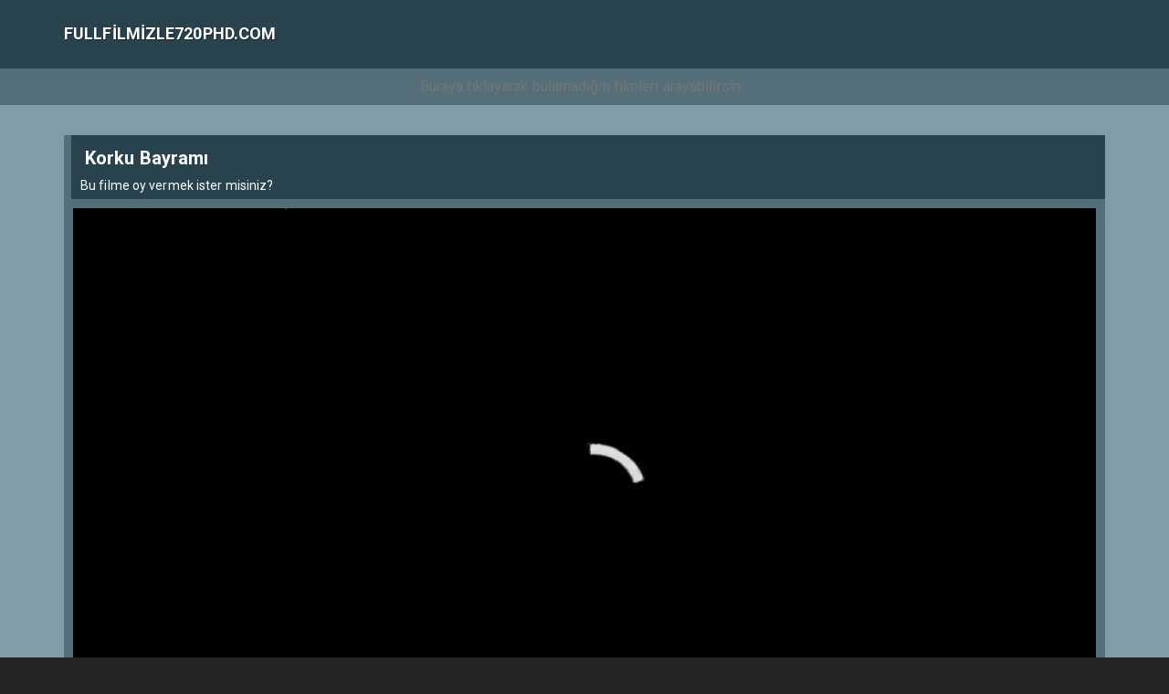

--- FILE ---
content_type: text/html; charset=UTF-8
request_url: https://fullfilmizle720phd.com/korku-bayram-720p-hd-tek-parca-izle/
body_size: 7543
content:
<!DOCTYPE html>
<html lang="tr">
<head>
<meta charset="utf-8">
<meta name="viewport" content="width=device-width, initial-scale=1.0">

<link rel="alternate" type="application/rss+xml" title="Full Film İzle 720p HD &raquo; Beslemesi" href="https://fullfilmizle720phd.com/feed/" />
<link rel="alternate" type="application/rss+xml" title="Full Film İzle 720p HD &raquo; Yorum Beslemesi" href="https://fullfilmizle720phd.com/comments/feed/" />
<link rel="pingback" href="https://fullfilmizle720phd.com/xmlrpc.php" />
<link rel="icon" href="">
<link rel="stylesheet" href="https://fullfilmizle720phd.com/wp-content/themes/phimovie/assets/bootstrap/css/bootstrap.min.css">
<script defer src="https://fullfilmizle720phd.com/wp-content/themes/phimovie/assets/js/fontawesome-all.js"></script>
<link rel="stylesheet" href="https://fullfilmizle720phd.com/wp-content/themes/phimovie/assets/css/user.css">
<script>
/* <![CDATA[ */
var ajax_var = {"url":"https://fullfilmizle720phd.com/wp-admin/admin-ajax.php","nonce":"c02d8d2ba4"};
/* ]]> */
</script>
<meta name='robots' content='index, follow, max-image-preview:large, max-snippet:-1, max-video-preview:-1' />

	<!-- This site is optimized with the Yoast SEO plugin v22.3 - https://yoast.com/wordpress/plugins/seo/ -->
	<title>Korku Bayram&#x131; (1998) 720p HD Tek Parça izle</title>
	<meta name="description" content="Korku Bayram&#x131; - Halloween H20: 20 Years Later(1998) 720p HD Tek Parça izle, Korku, Gerilim kategorisinde yapılan filmi Fullfilmizle720phd.com&#039;dan 720p HD Tek Parça izle." />
	<link rel="canonical" href="https://fullfilmizle720phd.com/korku-bayram-720p-hd-tek-parca-izle/" />
	<meta property="og:locale" content="tr_TR" />
	<meta property="og:type" content="article" />
	<meta property="og:title" content="Korku Bayram&#x131; (1998) 720p HD Tek Parça izle" />
	<meta property="og:description" content="Korku Bayram&#x131; - Halloween H20: 20 Years Later(1998) 720p HD Tek Parça izle, Korku, Gerilim kategorisinde yapılan filmi Fullfilmizle720phd.com&#039;dan 720p HD Tek Parça izle." />
	<meta property="og:url" content="https://fullfilmizle720phd.com/korku-bayram-720p-hd-tek-parca-izle/" />
	<meta property="og:site_name" content="Full Film İzle 720p HD" />
	<meta property="article:published_time" content="2021-08-30T21:00:52+00:00" />
	<meta property="og:image" content="https://fullfilmizle720phd.com/wp-content/uploads/2021/08/1999166-270422023.jpg" />
	<meta property="og:image:width" content="235" />
	<meta property="og:image:height" content="346" />
	<meta property="og:image:type" content="image/jpeg" />
	<meta name="twitter:card" content="summary_large_image" />
	<script type="application/ld+json" class="yoast-schema-graph">{"@context":"https://schema.org","@graph":[{"@type":"WebPage","@id":"https://fullfilmizle720phd.com/korku-bayram-720p-hd-tek-parca-izle/","url":"https://fullfilmizle720phd.com/korku-bayram-720p-hd-tek-parca-izle/","name":"Korku Bayram&#x131; (1998) 720p HD Tek Parça izle","isPartOf":{"@id":"https://fullfilmizle720phd.com/#website"},"primaryImageOfPage":{"@id":"https://fullfilmizle720phd.com/korku-bayram-720p-hd-tek-parca-izle/#primaryimage"},"image":{"@id":"https://fullfilmizle720phd.com/korku-bayram-720p-hd-tek-parca-izle/#primaryimage"},"thumbnailUrl":"https://fullfilmizle720phd.com/wp-content/uploads/2021/08/1999166-270422023.jpg","datePublished":"2021-08-30T21:00:52+00:00","dateModified":"2021-08-30T21:00:52+00:00","author":{"@id":""},"description":"Korku Bayram&#x131; - Halloween H20: 20 Years Later(1998) 720p HD Tek Parça izle, Korku, Gerilim kategorisinde yapılan filmi Fullfilmizle720phd.com'dan 720p HD Tek Parça izle.","breadcrumb":{"@id":"https://fullfilmizle720phd.com/korku-bayram-720p-hd-tek-parca-izle/#breadcrumb"},"inLanguage":"tr","potentialAction":[{"@type":"ReadAction","target":["https://fullfilmizle720phd.com/korku-bayram-720p-hd-tek-parca-izle/"]}]},{"@type":"ImageObject","inLanguage":"tr","@id":"https://fullfilmizle720phd.com/korku-bayram-720p-hd-tek-parca-izle/#primaryimage","url":"https://fullfilmizle720phd.com/wp-content/uploads/2021/08/1999166-270422023.jpg","contentUrl":"https://fullfilmizle720phd.com/wp-content/uploads/2021/08/1999166-270422023.jpg","width":235,"height":346},{"@type":"BreadcrumbList","@id":"https://fullfilmizle720phd.com/korku-bayram-720p-hd-tek-parca-izle/#breadcrumb","itemListElement":[{"@type":"ListItem","position":1,"name":"Ana sayfa","item":"https://fullfilmizle720phd.com/"},{"@type":"ListItem","position":2,"name":"Korku Bayram&#x131;"}]},{"@type":"WebSite","@id":"https://fullfilmizle720phd.com/#website","url":"https://fullfilmizle720phd.com/","name":"Full Film İzle 720p HD","description":"","potentialAction":[{"@type":"SearchAction","target":{"@type":"EntryPoint","urlTemplate":"https://fullfilmizle720phd.com/?s={search_term_string}"},"query-input":"required name=search_term_string"}],"inLanguage":"tr"}]}</script>
	<!-- / Yoast SEO plugin. -->


<link rel="alternate" type="application/rss+xml" title="Full Film İzle 720p HD &raquo; Korku Bayram&#x131; yorum akışı" href="https://fullfilmizle720phd.com/korku-bayram-720p-hd-tek-parca-izle/feed/" />
<link rel="alternate" title="oEmbed (JSON)" type="application/json+oembed" href="https://fullfilmizle720phd.com/wp-json/oembed/1.0/embed?url=https%3A%2F%2Ffullfilmizle720phd.com%2Fkorku-bayram-720p-hd-tek-parca-izle%2F" />
<link rel="alternate" title="oEmbed (XML)" type="text/xml+oembed" href="https://fullfilmizle720phd.com/wp-json/oembed/1.0/embed?url=https%3A%2F%2Ffullfilmizle720phd.com%2Fkorku-bayram-720p-hd-tek-parca-izle%2F&#038;format=xml" />
<style id='wp-img-auto-sizes-contain-inline-css' type='text/css'>
img:is([sizes=auto i],[sizes^="auto," i]){contain-intrinsic-size:3000px 1500px}
/*# sourceURL=wp-img-auto-sizes-contain-inline-css */
</style>
<style id='wp-emoji-styles-inline-css' type='text/css'>

	img.wp-smiley, img.emoji {
		display: inline !important;
		border: none !important;
		box-shadow: none !important;
		height: 1em !important;
		width: 1em !important;
		margin: 0 0.07em !important;
		vertical-align: -0.1em !important;
		background: none !important;
		padding: 0 !important;
	}
/*# sourceURL=wp-emoji-styles-inline-css */
</style>
<style id='wp-block-library-inline-css' type='text/css'>
:root{--wp-block-synced-color:#7a00df;--wp-block-synced-color--rgb:122,0,223;--wp-bound-block-color:var(--wp-block-synced-color);--wp-editor-canvas-background:#ddd;--wp-admin-theme-color:#007cba;--wp-admin-theme-color--rgb:0,124,186;--wp-admin-theme-color-darker-10:#006ba1;--wp-admin-theme-color-darker-10--rgb:0,107,160.5;--wp-admin-theme-color-darker-20:#005a87;--wp-admin-theme-color-darker-20--rgb:0,90,135;--wp-admin-border-width-focus:2px}@media (min-resolution:192dpi){:root{--wp-admin-border-width-focus:1.5px}}.wp-element-button{cursor:pointer}:root .has-very-light-gray-background-color{background-color:#eee}:root .has-very-dark-gray-background-color{background-color:#313131}:root .has-very-light-gray-color{color:#eee}:root .has-very-dark-gray-color{color:#313131}:root .has-vivid-green-cyan-to-vivid-cyan-blue-gradient-background{background:linear-gradient(135deg,#00d084,#0693e3)}:root .has-purple-crush-gradient-background{background:linear-gradient(135deg,#34e2e4,#4721fb 50%,#ab1dfe)}:root .has-hazy-dawn-gradient-background{background:linear-gradient(135deg,#faaca8,#dad0ec)}:root .has-subdued-olive-gradient-background{background:linear-gradient(135deg,#fafae1,#67a671)}:root .has-atomic-cream-gradient-background{background:linear-gradient(135deg,#fdd79a,#004a59)}:root .has-nightshade-gradient-background{background:linear-gradient(135deg,#330968,#31cdcf)}:root .has-midnight-gradient-background{background:linear-gradient(135deg,#020381,#2874fc)}:root{--wp--preset--font-size--normal:16px;--wp--preset--font-size--huge:42px}.has-regular-font-size{font-size:1em}.has-larger-font-size{font-size:2.625em}.has-normal-font-size{font-size:var(--wp--preset--font-size--normal)}.has-huge-font-size{font-size:var(--wp--preset--font-size--huge)}.has-text-align-center{text-align:center}.has-text-align-left{text-align:left}.has-text-align-right{text-align:right}.has-fit-text{white-space:nowrap!important}#end-resizable-editor-section{display:none}.aligncenter{clear:both}.items-justified-left{justify-content:flex-start}.items-justified-center{justify-content:center}.items-justified-right{justify-content:flex-end}.items-justified-space-between{justify-content:space-between}.screen-reader-text{border:0;clip-path:inset(50%);height:1px;margin:-1px;overflow:hidden;padding:0;position:absolute;width:1px;word-wrap:normal!important}.screen-reader-text:focus{background-color:#ddd;clip-path:none;color:#444;display:block;font-size:1em;height:auto;left:5px;line-height:normal;padding:15px 23px 14px;text-decoration:none;top:5px;width:auto;z-index:100000}html :where(.has-border-color){border-style:solid}html :where([style*=border-top-color]){border-top-style:solid}html :where([style*=border-right-color]){border-right-style:solid}html :where([style*=border-bottom-color]){border-bottom-style:solid}html :where([style*=border-left-color]){border-left-style:solid}html :where([style*=border-width]){border-style:solid}html :where([style*=border-top-width]){border-top-style:solid}html :where([style*=border-right-width]){border-right-style:solid}html :where([style*=border-bottom-width]){border-bottom-style:solid}html :where([style*=border-left-width]){border-left-style:solid}html :where(img[class*=wp-image-]){height:auto;max-width:100%}:where(figure){margin:0 0 1em}html :where(.is-position-sticky){--wp-admin--admin-bar--position-offset:var(--wp-admin--admin-bar--height,0px)}@media screen and (max-width:600px){html :where(.is-position-sticky){--wp-admin--admin-bar--position-offset:0px}}
/*wp_block_styles_on_demand_placeholder:696a64f50a2a0*/
/*# sourceURL=wp-block-library-inline-css */
</style>
<style id='classic-theme-styles-inline-css' type='text/css'>
/*! This file is auto-generated */
.wp-block-button__link{color:#fff;background-color:#32373c;border-radius:9999px;box-shadow:none;text-decoration:none;padding:calc(.667em + 2px) calc(1.333em + 2px);font-size:1.125em}.wp-block-file__button{background:#32373c;color:#fff;text-decoration:none}
/*# sourceURL=/wp-includes/css/classic-themes.min.css */
</style>
<link rel="https://api.w.org/" href="https://fullfilmizle720phd.com/wp-json/" /><link rel="alternate" title="JSON" type="application/json" href="https://fullfilmizle720phd.com/wp-json/wp/v2/posts/1014" /><link rel="EditURI" type="application/rsd+xml" title="RSD" href="https://fullfilmizle720phd.com/xmlrpc.php?rsd" />
<meta name="generator" content="WordPress 6.9" />
<link rel='shortlink' href='https://fullfilmizle720phd.com/?p=1014' />
	
<!-- Yandex.Metrika counter -->
<script type="text/javascript" >
   (function(m,e,t,r,i,k,a){m[i]=m[i]||function(){(m[i].a=m[i].a||[]).push(arguments)};
   m[i].l=1*new Date();
   for (var j = 0; j < document.scripts.length; j++) {if (document.scripts[j].src === r) { return; }}
   k=e.createElement(t),a=e.getElementsByTagName(t)[0],k.async=1,k.src=r,a.parentNode.insertBefore(k,a)})
   (window, document, "script", "https://mc.yandex.ru/metrika/tag.js", "ym");

   ym(91759830, "init", {
        clickmap:true,
        trackLinks:true,
        accurateTrackBounce:true
   });
</script>
<noscript><div><img src="https://mc.yandex.ru/watch/91759830" style="position:absolute; left:-9999px;" alt="" /></div></noscript>
<!-- /Yandex.Metrika counter -->
<meta name="google-site-verification" content="XccY67uE2XjttjKSV1KOJ_k0tgMYQSIi4eIsEQKdDEA" />
</head>

<body  >

    <header>
        <nav class="navbar navbar-default">
            <div class="container">
                <div class="navbar-header"><a class="navbar-brand navbar-link" href="https://fullfilmizle720phd.com" title="film izle"><span class="text-title">Fullfilmizle720phd.com</span></a>
                    <button class="navbar-toggle collapsed" data-toggle="collapse" data-target="#navcol-1"><span class="sr-only">Toggle navigation</span><span class="icon-bar"></span><span class="icon-bar"></span><span class="icon-bar"></span></button>
                </div>
                 <div class="collapse navbar-collapse" id="navcol-1">
								</div></div></nav>

		<div class="searchit"><form method="get" action="https://fullfilmizle720phd.com"><input style="width:100%;background:transparent;box-shadow:none;text-align:center" type="text" name="s" placeholder="Buraya tıklayarak bulamadığın filmleri arayabilirsin..." />
    <button type="submit" style="display:none"></button></form></div>
		
    </header>
<div class="content">

	<div class="container">
				  				<div class="col-md-20">
			<h1 class="title">
				<span> <strong>Korku Bayram&#x131;</strong> <?if($movie['m_name']){ echo "(".$movie['m_name'].")";}?> </span>
				<br/>
				<p style="font-size:14px; margin-bottom: -10px;">Bu filme oy vermek ister misiniz?</p>
							</h1>
			<div class="row">
    			<div class="col-md-12">
				<div class="sinema" id="sinema"></div>
				<div class="player" id="player">
				<!-- Example single danger button -->
															
					
					
					<div class="playerarea" id="playerarea" >
	
					<p><a href="https://fullfilmizle720phd.com/" rel="noopener noreferrer" target="_blank"><img decoding="async" src="https://720phdfilmizlet1.com/wp-content/uploads/2019/03/video-play.gif" alt="film izle" width="100%" height="100%" class="size-full wp-image-3095" /></a></p>
					</div>
					<a class="btn btn-player light" onclick="light()"><i class="far fa-lightbulb"></i> Işıkları Kapat</a>
					<script type="text/javascript" async defer src="//assets.pinterest.com/js/pinit.js"></script>
					<a href="https://www.pinterest.com/pin/create/button/" data-pin-do="buttonBookmark" class="pinterest btn btn-player" data-pin-custom="true" target="_blank" title="Korku Bayram&#x131; Pinterest'de Paylaş">Pinterest'de Paylaş</a>
					<a href="https://www.facebook.com/sharer/sharer.php?s=100&amp;p[url]=https://fullfilmizle720phd.com/korku-bayram-720p-hd-tek-parca-izle/" class="facebook btn btn-player" target="_blank" title="Korku Bayram&#x131; Facebook'ta Paylaş">Facebook'ta Paylaş</a>               
					<a href="https://twitter.com/intent/tweet?text=Korku Bayram&#x131;+https://fullfilmizle720phd.com/korku-bayram-720p-hd-tek-parca-izle/" class="twitter btn btn-player" target="_blank" title="Korku Bayram&#x131; Twitter'da Paylaş">Twitter'da Paylaş</a>                           
					

				</div>

				

   				<h2 class="title">
					<span> <strong>Korku Bayram&#x131;</strong> Filmi Hakkında </span>
				</h2>
			   	<div class="col-md-9 m-desc mozet">
					<p></p>
				   	<p><p><strong>Tür: </strong><a href="https://fullfilmizle720phd.com/gerilim-filmleri-izle/" rel="tag">Gerilim</a>, <a href="https://fullfilmizle720phd.com/korku-filmleri-izle/" rel="tag">Korku</a></p></p>
				   	<p></p>
				   	<p></p>
				   	<p></p>
				   	<p></p>
				   	<p><strong>Film Konusu: </strong>Korku Bayram&#x131; (1998) 720p HD Tek Parça izle. 
        
        


    </p>	
				   	<p><p><strong>Etiketler: </strong><a href="https://fullfilmizle720phd.com/tag/1998/" rel="tag">1998</a></p></p>
			   	</div>
   				<div class="col-md-3 zero">
					<div class="movie col-md-12" style="background: #1b1b1b;padding: 10px;height: 293px;display: block;position: relative;">
						<img src="https://fullfilmizle720phd.com/wp-content/uploads/2021/08/1999166-270422023.jpg" style="height:275px;"/>
					</div>
				</div>
  				<div class="clearfix"></div>
				  <div class="row listarea newsarea" style="padding-top:0px; margin-bottom:50px; display:none;">
			<h3 class="title" style="margin-top:0px;"><span> <strong>Son Eklenen</strong> Filmler </span></h3>
							<div class="movie col-md-6">
					<a href="https://fullfilmizle720phd.com/film-haberleri/kartal-escort-bayan-vip-deniz/" title="Kartal Escort Bayan Vip Deniz">
						<div style="background: url('');background-size:cover;height:100%;background-position: center;">
							<div class="shadow">
								<span class="filmadi" style="text-align:left;overflow: hidden;white-space: nowrap;text-overflow:ellipsis;">Kartal Escort Bayan Vip Deniz</span>
							</div>
						</div>
					</a>
				</div>

							<div class="movie col-md-6">
					<a href="https://fullfilmizle720phd.com/film-haberleri/kadikoy-escort-sarisin-bayan-merve/" title="Kadıköy Escort Sarışın Bayan Merve">
						<div style="background: url('');background-size:cover;height:100%;background-position: center;">
							<div class="shadow">
								<span class="filmadi" style="text-align:left;overflow: hidden;white-space: nowrap;text-overflow:ellipsis;">Kadıköy Escort Sarışın Bayan Merve</span>
							</div>
						</div>
					</a>
				</div>

							<div class="movie col-md-6">
					<a href="https://fullfilmizle720phd.com/film-haberleri/maltepe-escort-vip-bayan-sude/" title="Maltepe Escort Vip Bayan Sude">
						<div style="background: url('');background-size:cover;height:100%;background-position: center;">
							<div class="shadow">
								<span class="filmadi" style="text-align:left;overflow: hidden;white-space: nowrap;text-overflow:ellipsis;">Maltepe Escort Vip Bayan Sude</span>
							</div>
						</div>
					</a>
				</div>

							<div class="movie col-md-6">
					<a href="https://fullfilmizle720phd.com/film-haberleri/atasehir-escort-elit-bayan-fatma/" title="Ataşehir Escort Elit Bayan Fatma">
						<div style="background: url('');background-size:cover;height:100%;background-position: center;">
							<div class="shadow">
								<span class="filmadi" style="text-align:left;overflow: hidden;white-space: nowrap;text-overflow:ellipsis;">Ataşehir Escort Elit Bayan Fatma</span>
							</div>
						</div>
					</a>
				</div>

							<div class="movie col-md-6">
					<a href="https://fullfilmizle720phd.com/film-haberleri/kartal-escort-nedir-ve-hizmetleri-nelerdir/" title="Kartal Escort Nedir ve Hizmetleri Nelerdir?">
						<div style="background: url('');background-size:cover;height:100%;background-position: center;">
							<div class="shadow">
								<span class="filmadi" style="text-align:left;overflow: hidden;white-space: nowrap;text-overflow:ellipsis;">Kartal Escort Nedir ve Hizmetleri Nelerdir?</span>
							</div>
						</div>
					</a>
				</div>

							<div class="movie col-md-6">
					<a href="https://fullfilmizle720phd.com/film-haberleri/maltepe-escort-nedir-ve-hizmetleri-nelerdir/" title="Maltepe Escort Nedir ve Hizmetleri Nelerdir?">
						<div style="background: url('');background-size:cover;height:100%;background-position: center;">
							<div class="shadow">
								<span class="filmadi" style="text-align:left;overflow: hidden;white-space: nowrap;text-overflow:ellipsis;">Maltepe Escort Nedir ve Hizmetleri Nelerdir?</span>
							</div>
						</div>
					</a>
				</div>

							<div class="movie col-md-6">
					<a href="https://fullfilmizle720phd.com/film-haberleri/atasehir-escort-nedir-ve-hizmetleri-nelerdir/" title="Ataşehir Escort Nedir ve Hizmetleri Nelerdir?">
						<div style="background: url('');background-size:cover;height:100%;background-position: center;">
							<div class="shadow">
								<span class="filmadi" style="text-align:left;overflow: hidden;white-space: nowrap;text-overflow:ellipsis;">Ataşehir Escort Nedir ve Hizmetleri Nelerdir?</span>
							</div>
						</div>
					</a>
				</div>

							<div class="movie col-md-6">
					<a href="https://fullfilmizle720phd.com/film-haberleri/pendik-escort-nedir-ve-hizmetleri-nelerdir/" title="Pendik Escort Nedir ve Hizmetleri Nelerdir?">
						<div style="background: url('');background-size:cover;height:100%;background-position: center;">
							<div class="shadow">
								<span class="filmadi" style="text-align:left;overflow: hidden;white-space: nowrap;text-overflow:ellipsis;">Pendik Escort Nedir ve Hizmetleri Nelerdir?</span>
							</div>
						</div>
					</a>
				</div>

					</div>
		<!--Row Son-->
  								   			</div><!--Row Son-->
		</div>
				<!--Col-MD-18 Son-->
	</div>
</div>
<div style="padding-bottom:20px"></div>
</div><footer><div class="container"><div class="col-sm">	
<br><br>İletişim: E-mail/Skype: <a href="/cdn-cgi/l/email-protection" class="__cf_email__" data-cfemail="e180938a808f838e9b85848c8893a1868c80888dcf828e8c">[email&#160;protected]</a> <br>
<p>
                    <font style="opacity:.0">
                    <a href="https://atasehirplaza.com" title="ataşehir escort" rel="dofollow" target="_blank">ataşehir escort</a>
                    <a href="https://www.mozaka.com" title="maltepe escort" rel="dofollow" target="_blank">maltepe escort</a>
                    <a href="https://www.pendikescortkizlar.net" title="pendik escort" rel="dofollow" target="_blank">pendik escort</a>
                    <a href="https://www.kartalescortkizlar.com" title="kartal escort" rel="dofollow" target="_blank">kartal escort</a>
                    <a href="https://www.kadikoyeskort.com" title="kadıköy escort" rel="dofollow" target="_blank">kadıköy escort</a>
                    <a href="https://www.atasehirescortlari.com" title="ümraniye escort" rel="dofollow" target="_blank">ümraniye escort</a>
                    <a href="https://kartalescort.com" title="kartal escort">kartal escort</a>
                    

                    <div style="display: none;"> <a href="https://www.escortcc.com/" target="_blank">pendik escort</a> </div
                    

                    <a href="https://www.marmarisescortlar.com/" title="marmaris escort" rel="dofollow">marmaris escort</a>                    
                    <a href="https://www.konyajo.com/" title="escort konya" rel="dofollow">escort konya</a>
                    <a href="https://www.konyaeskort.com/" title="escort konya" rel="dofollow">escort konya</a>
                    

                    <a href="https://realtimecore.com/" rel="dofollow" title="mraniye escort">ümraniye escort</a>
                    <a href="https://eteckh.com/" rel="dofollow" title="ataşehir escort">ataşehir escort</a>
                    <a href="https://prixair.com/" rel="dofollow" title="kadıköy escort">kadıky escort</a>
                    <a href="https://drclairelucas.com/" rel="dofollow" title="anadolu yakası escort">anadolu yakası escort</a>
                    

                    <a href="https://www.anjanatech.com/" rel="dofollow" title="bursa escort">bursa escort</a>
                    <a href="https://impulsetek.com/" rel="dofollow" title="bursa escort">bursa escort</a>
                    
                        
                    <a rel="dofollow" href="https://firmafix.com" title="escort istanbul">escort istanbul</a>    
                    <a rel="dofollow" href="https://mecidiyekoymarka.com" target="_blank" title="ili escort">işli escort</a> 
                    <a href="https://frenois.net" target="_blank" title="istanbul escort"><strong>istanbul escort</strong></a>    
                    <a href="https://vipsevgilim.com/istanbul/sisli-escort/" title="ili escort">şili escort</a>
                    
                    </font>
                </p></div></div></footer><script data-cfasync="false" src="/cdn-cgi/scripts/5c5dd728/cloudflare-static/email-decode.min.js"></script><script type="text/javascript" src="//ajax.googleapis.com/ajax/libs/jquery/3.1.1/jquery.min.js"></script><script src="https://fullfilmizle720phd.com/wp-content/themes/phimovie/assets/bootstrap/js/bootstrap.min.js"></script><script src="https://fullfilmizle720phd.com/wp-content/themes/phimovie/assets/js/compress.js"></script><script src="https://fullfilmizle720phd.com/wp-content/themes/phimovie/assets/js/func.js"></script><script type="speculationrules">
{"prefetch":[{"source":"document","where":{"and":[{"href_matches":"/*"},{"not":{"href_matches":["/wp-*.php","/wp-admin/*","/wp-content/uploads/*","/wp-content/*","/wp-content/plugins/*","/wp-content/themes/phimovie/*","/*\\?(.+)"]}},{"not":{"selector_matches":"a[rel~=\"nofollow\"]"}},{"not":{"selector_matches":".no-prefetch, .no-prefetch a"}}]},"eagerness":"conservative"}]}
</script>
<script id="wp-emoji-settings" type="application/json">
{"baseUrl":"https://s.w.org/images/core/emoji/17.0.2/72x72/","ext":".png","svgUrl":"https://s.w.org/images/core/emoji/17.0.2/svg/","svgExt":".svg","source":{"concatemoji":"https://fullfilmizle720phd.com/wp-includes/js/wp-emoji-release.min.js?ver=6.9"}}
</script>
<script type="module">
/* <![CDATA[ */
/*! This file is auto-generated */
const a=JSON.parse(document.getElementById("wp-emoji-settings").textContent),o=(window._wpemojiSettings=a,"wpEmojiSettingsSupports"),s=["flag","emoji"];function i(e){try{var t={supportTests:e,timestamp:(new Date).valueOf()};sessionStorage.setItem(o,JSON.stringify(t))}catch(e){}}function c(e,t,n){e.clearRect(0,0,e.canvas.width,e.canvas.height),e.fillText(t,0,0);t=new Uint32Array(e.getImageData(0,0,e.canvas.width,e.canvas.height).data);e.clearRect(0,0,e.canvas.width,e.canvas.height),e.fillText(n,0,0);const a=new Uint32Array(e.getImageData(0,0,e.canvas.width,e.canvas.height).data);return t.every((e,t)=>e===a[t])}function p(e,t){e.clearRect(0,0,e.canvas.width,e.canvas.height),e.fillText(t,0,0);var n=e.getImageData(16,16,1,1);for(let e=0;e<n.data.length;e++)if(0!==n.data[e])return!1;return!0}function u(e,t,n,a){switch(t){case"flag":return n(e,"\ud83c\udff3\ufe0f\u200d\u26a7\ufe0f","\ud83c\udff3\ufe0f\u200b\u26a7\ufe0f")?!1:!n(e,"\ud83c\udde8\ud83c\uddf6","\ud83c\udde8\u200b\ud83c\uddf6")&&!n(e,"\ud83c\udff4\udb40\udc67\udb40\udc62\udb40\udc65\udb40\udc6e\udb40\udc67\udb40\udc7f","\ud83c\udff4\u200b\udb40\udc67\u200b\udb40\udc62\u200b\udb40\udc65\u200b\udb40\udc6e\u200b\udb40\udc67\u200b\udb40\udc7f");case"emoji":return!a(e,"\ud83e\u1fac8")}return!1}function f(e,t,n,a){let r;const o=(r="undefined"!=typeof WorkerGlobalScope&&self instanceof WorkerGlobalScope?new OffscreenCanvas(300,150):document.createElement("canvas")).getContext("2d",{willReadFrequently:!0}),s=(o.textBaseline="top",o.font="600 32px Arial",{});return e.forEach(e=>{s[e]=t(o,e,n,a)}),s}function r(e){var t=document.createElement("script");t.src=e,t.defer=!0,document.head.appendChild(t)}a.supports={everything:!0,everythingExceptFlag:!0},new Promise(t=>{let n=function(){try{var e=JSON.parse(sessionStorage.getItem(o));if("object"==typeof e&&"number"==typeof e.timestamp&&(new Date).valueOf()<e.timestamp+604800&&"object"==typeof e.supportTests)return e.supportTests}catch(e){}return null}();if(!n){if("undefined"!=typeof Worker&&"undefined"!=typeof OffscreenCanvas&&"undefined"!=typeof URL&&URL.createObjectURL&&"undefined"!=typeof Blob)try{var e="postMessage("+f.toString()+"("+[JSON.stringify(s),u.toString(),c.toString(),p.toString()].join(",")+"));",a=new Blob([e],{type:"text/javascript"});const r=new Worker(URL.createObjectURL(a),{name:"wpTestEmojiSupports"});return void(r.onmessage=e=>{i(n=e.data),r.terminate(),t(n)})}catch(e){}i(n=f(s,u,c,p))}t(n)}).then(e=>{for(const n in e)a.supports[n]=e[n],a.supports.everything=a.supports.everything&&a.supports[n],"flag"!==n&&(a.supports.everythingExceptFlag=a.supports.everythingExceptFlag&&a.supports[n]);var t;a.supports.everythingExceptFlag=a.supports.everythingExceptFlag&&!a.supports.flag,a.supports.everything||((t=a.source||{}).concatemoji?r(t.concatemoji):t.wpemoji&&t.twemoji&&(r(t.twemoji),r(t.wpemoji)))});
//# sourceURL=https://fullfilmizle720phd.com/wp-includes/js/wp-emoji-loader.min.js
/* ]]> */
</script>
<script defer src="https://static.cloudflareinsights.com/beacon.min.js/vcd15cbe7772f49c399c6a5babf22c1241717689176015" integrity="sha512-ZpsOmlRQV6y907TI0dKBHq9Md29nnaEIPlkf84rnaERnq6zvWvPUqr2ft8M1aS28oN72PdrCzSjY4U6VaAw1EQ==" data-cf-beacon='{"version":"2024.11.0","token":"6787892e2c1140abb52dfaeea4705226","r":1,"server_timing":{"name":{"cfCacheStatus":true,"cfEdge":true,"cfExtPri":true,"cfL4":true,"cfOrigin":true,"cfSpeedBrain":true},"location_startswith":null}}' crossorigin="anonymous"></script>
</body></html>